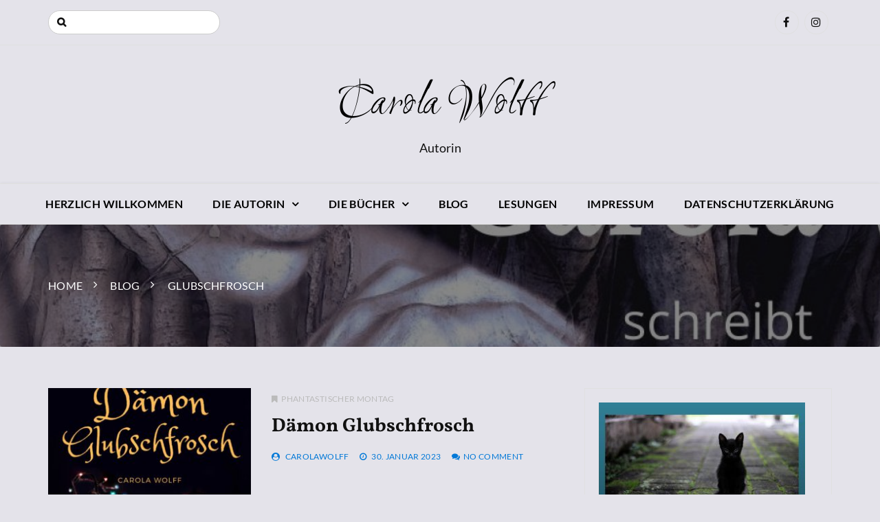

--- FILE ---
content_type: text/html; charset=UTF-8
request_url: https://carolawolff.de/tag/glubschfrosch/
body_size: 35508
content:
		<!doctype html>
		<html lang="de">
	 	<head>
		<meta charset="UTF-8">
		<meta name="viewport" content="width=device-width, initial-scale=1">
		<link rel="profile" href="http://gmpg.org/xfn/11">
		<link rel="dns-prefetch" href="//cdn.hu-manity.co" />
		<!-- Cookie Compliance -->
		<script type="text/javascript">var huOptions = {"appID":"carolawolffde-15c9e47","currentLanguage":"de","blocking":false,"globalCookie":false,"isAdmin":false,"privacyConsent":true,"forms":[]};</script>
		<script type="text/javascript" src="https://cdn.hu-manity.co/hu-banner.min.js"></script><meta name='robots' content='index, follow, max-image-preview:large, max-snippet:-1, max-video-preview:-1' />
	<style>img:is([sizes="auto" i], [sizes^="auto," i]) { contain-intrinsic-size: 3000px 1500px }</style>
	
	<!-- This site is optimized with the Yoast SEO plugin v26.8 - https://yoast.com/product/yoast-seo-wordpress/ -->
	<title>Glubschfrosch Archive - Carola Wolff</title>
	<link rel="canonical" href="https://carolawolff.de/tag/glubschfrosch/" />
	<meta property="og:locale" content="de_DE" />
	<meta property="og:type" content="article" />
	<meta property="og:title" content="Glubschfrosch Archive - Carola Wolff" />
	<meta property="og:url" content="https://carolawolff.de/tag/glubschfrosch/" />
	<meta property="og:site_name" content="Carola Wolff" />
	<meta name="twitter:card" content="summary_large_image" />
	<script type="application/ld+json" class="yoast-schema-graph">{"@context":"https://schema.org","@graph":[{"@type":"CollectionPage","@id":"https://carolawolff.de/tag/glubschfrosch/","url":"https://carolawolff.de/tag/glubschfrosch/","name":"Glubschfrosch Archive - Carola Wolff","isPartOf":{"@id":"https://carolawolff.de/#website"},"primaryImageOfPage":{"@id":"https://carolawolff.de/tag/glubschfrosch/#primaryimage"},"image":{"@id":"https://carolawolff.de/tag/glubschfrosch/#primaryimage"},"thumbnailUrl":"https://carolawolff.de/wp-content/uploads/2023/01/Daemon-Glubschfrosch.jpg","breadcrumb":{"@id":"https://carolawolff.de/tag/glubschfrosch/#breadcrumb"},"inLanguage":"de"},{"@type":"ImageObject","inLanguage":"de","@id":"https://carolawolff.de/tag/glubschfrosch/#primaryimage","url":"https://carolawolff.de/wp-content/uploads/2023/01/Daemon-Glubschfrosch.jpg","contentUrl":"https://carolawolff.de/wp-content/uploads/2023/01/Daemon-Glubschfrosch.jpg","width":1080,"height":1080},{"@type":"BreadcrumbList","@id":"https://carolawolff.de/tag/glubschfrosch/#breadcrumb","itemListElement":[{"@type":"ListItem","position":1,"name":"Startseite","item":"https://carolawolff.de/"},{"@type":"ListItem","position":2,"name":"Glubschfrosch"}]},{"@type":"WebSite","@id":"https://carolawolff.de/#website","url":"https://carolawolff.de/","name":"Carola Wolff","description":"Autorin","publisher":{"@id":"https://carolawolff.de/#/schema/person/d1ae6a8d9a5735ad603834060255779d"},"potentialAction":[{"@type":"SearchAction","target":{"@type":"EntryPoint","urlTemplate":"https://carolawolff.de/?s={search_term_string}"},"query-input":{"@type":"PropertyValueSpecification","valueRequired":true,"valueName":"search_term_string"}}],"inLanguage":"de"},{"@type":["Person","Organization"],"@id":"https://carolawolff.de/#/schema/person/d1ae6a8d9a5735ad603834060255779d","name":"CarolaWolff","image":{"@type":"ImageObject","inLanguage":"de","@id":"https://carolawolff.de/#/schema/person/image/","url":"https://carolawolff.de/wp-content/uploads/2018/08/39402040_2136820306584280_8097275785582215168_n.jpg","contentUrl":"https://carolawolff.de/wp-content/uploads/2018/08/39402040_2136820306584280_8097275785582215168_n.jpg","width":768,"height":960,"caption":"CarolaWolff"},"logo":{"@id":"https://carolawolff.de/#/schema/person/image/"}}]}</script>
	<!-- / Yoast SEO plugin. -->



<link rel="alternate" type="application/rss+xml" title="Carola Wolff &raquo; Feed" href="https://carolawolff.de/feed/" />
<link rel="alternate" type="application/rss+xml" title="Carola Wolff &raquo; Kommentar-Feed" href="https://carolawolff.de/comments/feed/" />
<link rel="alternate" type="application/rss+xml" title="Carola Wolff &raquo; Schlagwort-Feed zu Glubschfrosch" href="https://carolawolff.de/tag/glubschfrosch/feed/" />
<link rel='stylesheet' id='wp-block-library-css' href='https://carolawolff.de/wp-includes/css/dist/block-library/style.min.css?ver=6.8.3' type='text/css' media='all' />
<style id='classic-theme-styles-inline-css' type='text/css'>
/*! This file is auto-generated */
.wp-block-button__link{color:#fff;background-color:#32373c;border-radius:9999px;box-shadow:none;text-decoration:none;padding:calc(.667em + 2px) calc(1.333em + 2px);font-size:1.125em}.wp-block-file__button{background:#32373c;color:#fff;text-decoration:none}
</style>
<style id='global-styles-inline-css' type='text/css'>
:root{--wp--preset--aspect-ratio--square: 1;--wp--preset--aspect-ratio--4-3: 4/3;--wp--preset--aspect-ratio--3-4: 3/4;--wp--preset--aspect-ratio--3-2: 3/2;--wp--preset--aspect-ratio--2-3: 2/3;--wp--preset--aspect-ratio--16-9: 16/9;--wp--preset--aspect-ratio--9-16: 9/16;--wp--preset--color--black: #000000;--wp--preset--color--cyan-bluish-gray: #abb8c3;--wp--preset--color--white: #ffffff;--wp--preset--color--pale-pink: #f78da7;--wp--preset--color--vivid-red: #cf2e2e;--wp--preset--color--luminous-vivid-orange: #ff6900;--wp--preset--color--luminous-vivid-amber: #fcb900;--wp--preset--color--light-green-cyan: #7bdcb5;--wp--preset--color--vivid-green-cyan: #00d084;--wp--preset--color--pale-cyan-blue: #8ed1fc;--wp--preset--color--vivid-cyan-blue: #0693e3;--wp--preset--color--vivid-purple: #9b51e0;--wp--preset--gradient--vivid-cyan-blue-to-vivid-purple: linear-gradient(135deg,rgba(6,147,227,1) 0%,rgb(155,81,224) 100%);--wp--preset--gradient--light-green-cyan-to-vivid-green-cyan: linear-gradient(135deg,rgb(122,220,180) 0%,rgb(0,208,130) 100%);--wp--preset--gradient--luminous-vivid-amber-to-luminous-vivid-orange: linear-gradient(135deg,rgba(252,185,0,1) 0%,rgba(255,105,0,1) 100%);--wp--preset--gradient--luminous-vivid-orange-to-vivid-red: linear-gradient(135deg,rgba(255,105,0,1) 0%,rgb(207,46,46) 100%);--wp--preset--gradient--very-light-gray-to-cyan-bluish-gray: linear-gradient(135deg,rgb(238,238,238) 0%,rgb(169,184,195) 100%);--wp--preset--gradient--cool-to-warm-spectrum: linear-gradient(135deg,rgb(74,234,220) 0%,rgb(151,120,209) 20%,rgb(207,42,186) 40%,rgb(238,44,130) 60%,rgb(251,105,98) 80%,rgb(254,248,76) 100%);--wp--preset--gradient--blush-light-purple: linear-gradient(135deg,rgb(255,206,236) 0%,rgb(152,150,240) 100%);--wp--preset--gradient--blush-bordeaux: linear-gradient(135deg,rgb(254,205,165) 0%,rgb(254,45,45) 50%,rgb(107,0,62) 100%);--wp--preset--gradient--luminous-dusk: linear-gradient(135deg,rgb(255,203,112) 0%,rgb(199,81,192) 50%,rgb(65,88,208) 100%);--wp--preset--gradient--pale-ocean: linear-gradient(135deg,rgb(255,245,203) 0%,rgb(182,227,212) 50%,rgb(51,167,181) 100%);--wp--preset--gradient--electric-grass: linear-gradient(135deg,rgb(202,248,128) 0%,rgb(113,206,126) 100%);--wp--preset--gradient--midnight: linear-gradient(135deg,rgb(2,3,129) 0%,rgb(40,116,252) 100%);--wp--preset--font-size--small: 13px;--wp--preset--font-size--medium: 20px;--wp--preset--font-size--large: 36px;--wp--preset--font-size--x-large: 42px;--wp--preset--spacing--20: 0.44rem;--wp--preset--spacing--30: 0.67rem;--wp--preset--spacing--40: 1rem;--wp--preset--spacing--50: 1.5rem;--wp--preset--spacing--60: 2.25rem;--wp--preset--spacing--70: 3.38rem;--wp--preset--spacing--80: 5.06rem;--wp--preset--shadow--natural: 6px 6px 9px rgba(0, 0, 0, 0.2);--wp--preset--shadow--deep: 12px 12px 50px rgba(0, 0, 0, 0.4);--wp--preset--shadow--sharp: 6px 6px 0px rgba(0, 0, 0, 0.2);--wp--preset--shadow--outlined: 6px 6px 0px -3px rgba(255, 255, 255, 1), 6px 6px rgba(0, 0, 0, 1);--wp--preset--shadow--crisp: 6px 6px 0px rgba(0, 0, 0, 1);}:where(.is-layout-flex){gap: 0.5em;}:where(.is-layout-grid){gap: 0.5em;}body .is-layout-flex{display: flex;}.is-layout-flex{flex-wrap: wrap;align-items: center;}.is-layout-flex > :is(*, div){margin: 0;}body .is-layout-grid{display: grid;}.is-layout-grid > :is(*, div){margin: 0;}:where(.wp-block-columns.is-layout-flex){gap: 2em;}:where(.wp-block-columns.is-layout-grid){gap: 2em;}:where(.wp-block-post-template.is-layout-flex){gap: 1.25em;}:where(.wp-block-post-template.is-layout-grid){gap: 1.25em;}.has-black-color{color: var(--wp--preset--color--black) !important;}.has-cyan-bluish-gray-color{color: var(--wp--preset--color--cyan-bluish-gray) !important;}.has-white-color{color: var(--wp--preset--color--white) !important;}.has-pale-pink-color{color: var(--wp--preset--color--pale-pink) !important;}.has-vivid-red-color{color: var(--wp--preset--color--vivid-red) !important;}.has-luminous-vivid-orange-color{color: var(--wp--preset--color--luminous-vivid-orange) !important;}.has-luminous-vivid-amber-color{color: var(--wp--preset--color--luminous-vivid-amber) !important;}.has-light-green-cyan-color{color: var(--wp--preset--color--light-green-cyan) !important;}.has-vivid-green-cyan-color{color: var(--wp--preset--color--vivid-green-cyan) !important;}.has-pale-cyan-blue-color{color: var(--wp--preset--color--pale-cyan-blue) !important;}.has-vivid-cyan-blue-color{color: var(--wp--preset--color--vivid-cyan-blue) !important;}.has-vivid-purple-color{color: var(--wp--preset--color--vivid-purple) !important;}.has-black-background-color{background-color: var(--wp--preset--color--black) !important;}.has-cyan-bluish-gray-background-color{background-color: var(--wp--preset--color--cyan-bluish-gray) !important;}.has-white-background-color{background-color: var(--wp--preset--color--white) !important;}.has-pale-pink-background-color{background-color: var(--wp--preset--color--pale-pink) !important;}.has-vivid-red-background-color{background-color: var(--wp--preset--color--vivid-red) !important;}.has-luminous-vivid-orange-background-color{background-color: var(--wp--preset--color--luminous-vivid-orange) !important;}.has-luminous-vivid-amber-background-color{background-color: var(--wp--preset--color--luminous-vivid-amber) !important;}.has-light-green-cyan-background-color{background-color: var(--wp--preset--color--light-green-cyan) !important;}.has-vivid-green-cyan-background-color{background-color: var(--wp--preset--color--vivid-green-cyan) !important;}.has-pale-cyan-blue-background-color{background-color: var(--wp--preset--color--pale-cyan-blue) !important;}.has-vivid-cyan-blue-background-color{background-color: var(--wp--preset--color--vivid-cyan-blue) !important;}.has-vivid-purple-background-color{background-color: var(--wp--preset--color--vivid-purple) !important;}.has-black-border-color{border-color: var(--wp--preset--color--black) !important;}.has-cyan-bluish-gray-border-color{border-color: var(--wp--preset--color--cyan-bluish-gray) !important;}.has-white-border-color{border-color: var(--wp--preset--color--white) !important;}.has-pale-pink-border-color{border-color: var(--wp--preset--color--pale-pink) !important;}.has-vivid-red-border-color{border-color: var(--wp--preset--color--vivid-red) !important;}.has-luminous-vivid-orange-border-color{border-color: var(--wp--preset--color--luminous-vivid-orange) !important;}.has-luminous-vivid-amber-border-color{border-color: var(--wp--preset--color--luminous-vivid-amber) !important;}.has-light-green-cyan-border-color{border-color: var(--wp--preset--color--light-green-cyan) !important;}.has-vivid-green-cyan-border-color{border-color: var(--wp--preset--color--vivid-green-cyan) !important;}.has-pale-cyan-blue-border-color{border-color: var(--wp--preset--color--pale-cyan-blue) !important;}.has-vivid-cyan-blue-border-color{border-color: var(--wp--preset--color--vivid-cyan-blue) !important;}.has-vivid-purple-border-color{border-color: var(--wp--preset--color--vivid-purple) !important;}.has-vivid-cyan-blue-to-vivid-purple-gradient-background{background: var(--wp--preset--gradient--vivid-cyan-blue-to-vivid-purple) !important;}.has-light-green-cyan-to-vivid-green-cyan-gradient-background{background: var(--wp--preset--gradient--light-green-cyan-to-vivid-green-cyan) !important;}.has-luminous-vivid-amber-to-luminous-vivid-orange-gradient-background{background: var(--wp--preset--gradient--luminous-vivid-amber-to-luminous-vivid-orange) !important;}.has-luminous-vivid-orange-to-vivid-red-gradient-background{background: var(--wp--preset--gradient--luminous-vivid-orange-to-vivid-red) !important;}.has-very-light-gray-to-cyan-bluish-gray-gradient-background{background: var(--wp--preset--gradient--very-light-gray-to-cyan-bluish-gray) !important;}.has-cool-to-warm-spectrum-gradient-background{background: var(--wp--preset--gradient--cool-to-warm-spectrum) !important;}.has-blush-light-purple-gradient-background{background: var(--wp--preset--gradient--blush-light-purple) !important;}.has-blush-bordeaux-gradient-background{background: var(--wp--preset--gradient--blush-bordeaux) !important;}.has-luminous-dusk-gradient-background{background: var(--wp--preset--gradient--luminous-dusk) !important;}.has-pale-ocean-gradient-background{background: var(--wp--preset--gradient--pale-ocean) !important;}.has-electric-grass-gradient-background{background: var(--wp--preset--gradient--electric-grass) !important;}.has-midnight-gradient-background{background: var(--wp--preset--gradient--midnight) !important;}.has-small-font-size{font-size: var(--wp--preset--font-size--small) !important;}.has-medium-font-size{font-size: var(--wp--preset--font-size--medium) !important;}.has-large-font-size{font-size: var(--wp--preset--font-size--large) !important;}.has-x-large-font-size{font-size: var(--wp--preset--font-size--x-large) !important;}
:where(.wp-block-post-template.is-layout-flex){gap: 1.25em;}:where(.wp-block-post-template.is-layout-grid){gap: 1.25em;}
:where(.wp-block-columns.is-layout-flex){gap: 2em;}:where(.wp-block-columns.is-layout-grid){gap: 2em;}
:root :where(.wp-block-pullquote){font-size: 1.5em;line-height: 1.6;}
</style>
<link rel='stylesheet' id='video-embed-privacy-css' href='https://carolawolff.de/wp-content/plugins/video-embed-privacy/video-embed-privacy.css?ver=6.8.3' type='text/css' media='all' />
<link rel='stylesheet' id='optimistic-blog-lite-style-css' href='https://carolawolff.de/wp-content/themes/optimistic-blog-lite/style.css?ver=6.8.3' type='text/css' media='all' />
<link rel='stylesheet' id='optimistic-blog-lite-fonts-css' href='//carolawolff.de/wp-content/uploads/omgf/optimistic-blog-lite-fonts/optimistic-blog-lite-fonts.css?ver=1665062323' type='text/css' media='all' />
<link rel='stylesheet' id='optimistic-blog-lite-custom-style-css' href='https://carolawolff.de/wp-content/themes/optimistic-blog-lite/offshorethemes/assets/dist/css/main.min.css?ver=6.8.3' type='text/css' media='all' />
<script type="text/javascript" src="https://carolawolff.de/wp-includes/js/jquery/jquery.min.js?ver=3.7.1" id="jquery-core-js"></script>
<script type="text/javascript" src="https://carolawolff.de/wp-includes/js/jquery/jquery-migrate.min.js?ver=3.4.1" id="jquery-migrate-js"></script>
<link rel="https://api.w.org/" href="https://carolawolff.de/wp-json/" /><link rel="alternate" title="JSON" type="application/json" href="https://carolawolff.de/wp-json/wp/v2/tags/634" /><link rel="EditURI" type="application/rsd+xml" title="RSD" href="https://carolawolff.de/xmlrpc.php?rsd" />
<meta name="generator" content="WordPress 6.8.3" />
<style type="text/css" id="custom-background-css">
body.custom-background { background-color: #e4e3ea; }
</style>
		</head>
 	 		<body class="archive tag tag-glubschfrosch tag-634 custom-background wp-theme-optimistic-blog-lite cookies-not-set hfeed">
          	    <header class="general-header header-layout-one">
        <div class="general-header-inner">
                                <div class="header-top-wrapper">
                        <div class="header-top-inner">
                            <div class="container">
                                <div class="row">
                                    <div class="col-sm-6 col-xs-12">
                                        <div class="top-search-form-container">
                                            <form role="search" method="get" class="search-form" action="https://carolawolff.de/">
				<label>
					<span class="screen-reader-text">Suche nach:</span>
					<input type="search" class="search-field" placeholder="Suchen …" value="" name="s" />
				</label>
				<input type="submit" class="search-submit" value="Suchen" />
			</form>                                        </div>
                                    </div>
                                    <div class="col-sm-6 col-xs-12">
                                        <div class="social-networks">
                                            <ul class="social-links">
                                                                                                        <li>
                                                            <a href="https://www.facebook.com/carolawolffautorin"></a>
                                                        </li>
                                                                                                        <li>
                                                            <a href="https://www.instagram.com/carolawolff/"></a>
                                                        </li>
                                                                                            </ul>
                                        </div>
                                    </div>
                                </div>
                            </div>
                        </div>
                    </div>
                        <div class="container">
                                    <div class="site-info">
                        <h1 class="site-title">
                            <a href="https://carolawolff.de/" rel="home">
                                Carola Wolff                            </a>
                        </h1>
                        <h5 class="site-description">
                            Autorin                        </h5>
                    </div>
                            </div>
            <div class="main-nav-container clearfix">
                <div class="menu-container clearfix">
                    <nav id="site-navigation" class="main-navigation" role="navigation">
                        <div class="primary-menu-container"><ul id="primary-menu" class="primary-menu"><li id="menu-item-435" class="menu-item menu-item-type-post_type menu-item-object-page menu-item-home menu-item-435"><a href="https://carolawolff.de/">Herzlich willkommen</a></li>
<li id="menu-item-437" class="menu-item menu-item-type-post_type menu-item-object-page menu-item-has-children menu-item-437"><a href="https://carolawolff.de/ueber-mich/">Die Autorin</a>
<ul class="sub-menu">
	<li id="menu-item-447" class="menu-item menu-item-type-post_type menu-item-object-page menu-item-has-children menu-item-447"><a href="https://carolawolff.de/ueber-mich/mein-erster-selbstmord/">Roman: Mein erster Selbstmord</a>
	<ul class="sub-menu">
		<li id="menu-item-448" class="menu-item menu-item-type-post_type menu-item-object-page menu-item-448"><a href="https://carolawolff.de/ueber-mich/risiken-und-nebenwirkungen/">Info zum Roman: Mein erster Selbstmord</a></li>
	</ul>
</li>
</ul>
</li>
<li id="menu-item-438" class="menu-item menu-item-type-post_type menu-item-object-page menu-item-has-children menu-item-438"><a href="https://carolawolff.de/die-buecher/">Die Bücher</a>
<ul class="sub-menu">
	<li id="menu-item-2726" class="menu-item menu-item-type-post_type menu-item-object-page menu-item-2726"><a href="https://carolawolff.de/die-buecher/phantastischer-montag/">Phantastischer Montag: Kuriose Kalendertage</a></li>
	<li id="menu-item-2700" class="menu-item menu-item-type-post_type menu-item-object-page menu-item-2700"><a href="https://carolawolff.de/die-buecher/die-kaffeefee/">Die Kaffeefee</a></li>
	<li id="menu-item-440" class="menu-item menu-item-type-post_type menu-item-object-page menu-item-440"><a href="https://carolawolff.de/die-buecher/der-fluch-des-erlkoenigs/">Der Fluch des Erlkönigs</a></li>
	<li id="menu-item-441" class="menu-item menu-item-type-post_type menu-item-object-page menu-item-441"><a href="https://carolawolff.de/die-buecher/ausgerechnet-muse/">Ausgerechnet Muse</a></li>
</ul>
</li>
<li id="menu-item-449" class="menu-item menu-item-type-post_type menu-item-object-page current_page_parent menu-item-449"><a href="https://carolawolff.de/neues-aus-der-schreibwerkstatt/">Blog</a></li>
<li id="menu-item-450" class="menu-item menu-item-type-post_type menu-item-object-page menu-item-450"><a href="https://carolawolff.de/lesungen/">Lesungen</a></li>
<li id="menu-item-451" class="menu-item menu-item-type-post_type menu-item-object-page menu-item-451"><a href="https://carolawolff.de/impressum/">Impressum</a></li>
<li id="menu-item-452" class="menu-item menu-item-type-post_type menu-item-object-page menu-item-452"><a href="https://carolawolff.de/datenschutzerklaerung/">Datenschutzerklärung</a></li>
</ul></div>                    </nav><!-- #site-navigation -->
                </div><!-- .menu-container.clearfix -->
            </div>
        </div>
    </header>
    	        <div class="breadcrumb-wrapper">

            <div class="breadcrumb" style="background:url(https://carolawolff.de/wp-content/uploads/2019/12/cropped-Carola-Wolff-Twitter.jpg)">
               <div class="container">
                <nav role="navigation" aria-label="Breadcrumbs" class="breadcrumbs" itemprop="breadcrumb"><ul class="trail-items breadcrumb-listing" itemscope itemtype="http://schema.org/BreadcrumbList"><meta name="numberOfItems" content="3" /><meta name="itemListOrder" content="Ascending" /><li itemprop="itemListElement" itemscope itemtype="http://schema.org/ListItem" class="trail-item trail-begin"><a href="https://carolawolff.de" rel="home"><span itemprop="name">Home</span></a><meta itemprop="position" content="1" /></li><li itemprop="itemListElement" itemscope itemtype="http://schema.org/ListItem" class="trail-item"><a href="https://carolawolff.de/neues-aus-der-schreibwerkstatt/"><span itemprop="name">Blog</span></a><meta itemprop="position" content="2" /></li><li itemprop="itemListElement" itemscope itemtype="http://schema.org/ListItem" class="trail-item trail-end"><span itemprop="name">Glubschfrosch</span><meta itemprop="position" content="3" /></li></ul></nav>                </div>
                <div class="mask"></div>
            </div>
        </div>
    <div class="single-wrapper main-post-area-wrapper">

    <div class="single-inner">

        <div class="container">
            <div class="search-page">
                <div class="row">
                	                    <div class="col-md-8 sticky_portion">
                        <div class="main-post-area-holder">
                        	<article class="post-details-holder layout-two-post-details-holder wow fadeInUp">
    <div class="row">
        <div class="col-sm-5 col-xs-12">
                                <div class="post-image ">
                                                            <img src="https://carolawolff.de/wp-content/uploads/2023/01/Daemon-Glubschfrosch-300x182.jpg" alt="Dämon Glubschfrosch">
                                            </div>
                    </div>
        <div class="col-sm-7 col-xs-12">
                                <div class="post-meta-category">
                        <p><span class="cat-links"> <a href="https://carolawolff.de/category/phantastischer-montag/" rel="category tag">Phantastischer Montag</a></span></p>
                    </div>
                        <div class="post-title">
                <h2>
                    <a href="https://carolawolff.de/daemon-glubschfrosch/">
                        Dämon Glubschfrosch                    </a>
                </h2>
            </div>

            <div class="postmeta"><ul><li><i class="fa fa-user-circle" aria-hidden="true"></i> <span class="author vcard"><a class="url fn n" href="https://carolawolff.de/author/carolawolff/">CarolaWolff</a></span></a></li><li><i class="fa fa-clock-o" aria-hidden="true"></i> <a href="https://carolawolff.de/daemon-glubschfrosch/" rel="bookmark"><time class="entry-date published" datetime="2023-01-30T13:49:45+02:00">30. Januar 2023</time><time class="updated" datetime="2023-01-30T13:51:05+02:00">30. Januar 2023</time></a></a></li><li><i class="fa fa-comments" aria-hidden="true"></i><span class="comments-link"><a href="https://carolawolff.de/daemon-glubschfrosch/#respond">No Comment</a></span></a><//ul></div>            
        </div>
    </div>
</article>        <div class="row clearfix">
            <div class="col-sm-12">
                            </div>
        </div>
                            </div>
                    </div>
                    
<div class="col-md-4 col-sm-12 col-xs-12 sticky_portion">

		<aside class="sidebar">
			<div class="sidebar-inner">
				<section id="media_image-13" class="widget widget_media_image wow fadeInUp"><div class="widget-content"><a href="https://seu2.cleverreach.com/f/305122-311310/"><img width="300" height="300" src="https://carolawolff.de/wp-content/uploads/2021/04/Phantastischer-Newsletter-300x300.jpg" class="image wp-image-1870  attachment-medium size-medium" alt="" style="max-width: 100%; height: auto;" decoding="async" loading="lazy" srcset="https://carolawolff.de/wp-content/uploads/2021/04/Phantastischer-Newsletter-300x300.jpg 300w, https://carolawolff.de/wp-content/uploads/2021/04/Phantastischer-Newsletter-1024x1024.jpg 1024w, https://carolawolff.de/wp-content/uploads/2021/04/Phantastischer-Newsletter-150x150.jpg 150w, https://carolawolff.de/wp-content/uploads/2021/04/Phantastischer-Newsletter-768x768.jpg 768w, https://carolawolff.de/wp-content/uploads/2021/04/Phantastischer-Newsletter.jpg 1080w" sizes="auto, (max-width: 300px) 100vw, 300px" /></a></div></section><section id="media_image-17" class="widget widget_media_image wow fadeInUp"><div class="widget-content"><a href="https://carolawolff.de/die-buecher/phantastischer-montag/"><img width="188" height="300" src="https://carolawolff.de/wp-content/uploads/2022/02/fb_img_16452617011853784345683688069903-188x300.jpg" class="image wp-image-2703  attachment-medium size-medium" alt="" style="max-width: 100%; height: auto;" decoding="async" loading="lazy" srcset="https://carolawolff.de/wp-content/uploads/2022/02/fb_img_16452617011853784345683688069903-188x300.jpg 188w, https://carolawolff.de/wp-content/uploads/2022/02/fb_img_16452617011853784345683688069903-640x1024.jpg 640w, https://carolawolff.de/wp-content/uploads/2022/02/fb_img_16452617011853784345683688069903-768x1229.jpg 768w, https://carolawolff.de/wp-content/uploads/2022/02/fb_img_16452617011853784345683688069903-960x1536.jpg 960w, https://carolawolff.de/wp-content/uploads/2022/02/fb_img_16452617011853784345683688069903.jpg 1080w" sizes="auto, (max-width: 188px) 100vw, 188px" /></a></div></section><section id="media_image-5" class="widget widget_media_image wow fadeInUp"><div class="widget-content"><a href="https://carolawolff.de/die-buecher/ausgerechnet-muse/"><img width="210" height="300" src="https://carolawolff.de/wp-content/uploads/2018/05/51Ar7WPfJdL._SX347_BO1204203200_-210x300.jpg" class="image wp-image-124  attachment-medium size-medium" alt="" style="max-width: 100%; height: auto;" decoding="async" loading="lazy" srcset="https://carolawolff.de/wp-content/uploads/2018/05/51Ar7WPfJdL._SX347_BO1204203200_-210x300.jpg 210w, https://carolawolff.de/wp-content/uploads/2018/05/51Ar7WPfJdL._SX347_BO1204203200_.jpg 349w" sizes="auto, (max-width: 210px) 100vw, 210px" /></a></div></section><section id="media_image-9" class="widget widget_media_image wow fadeInUp"><div class="widget-content"><a href="https://carolawolff.de/die-buecher/der-fluch-des-erlkoenigs/"><img width="210" height="300" src="https://carolawolff.de/wp-content/uploads/2018/05/der-fluch-des-erlkoenigs_9783944788609-210x300.jpg" class="image wp-image-125  attachment-medium size-medium" alt="" style="max-width: 100%; height: auto;" decoding="async" loading="lazy" srcset="https://carolawolff.de/wp-content/uploads/2018/05/der-fluch-des-erlkoenigs_9783944788609-210x300.jpg 210w, https://carolawolff.de/wp-content/uploads/2018/05/der-fluch-des-erlkoenigs_9783944788609.jpg 441w" sizes="auto, (max-width: 210px) 100vw, 210px" /></a></div></section><section id="categories-2" class="widget widget_categories wow fadeInUp"><div class="widget-content"><div class="widget-title"><h2>Lies mehr</h2></div>
			<ul>
					<li class="cat-item cat-item-2"><a href="https://carolawolff.de/category/aus-der-schreibwerkstatt/">Aus der Schreibwerkstatt</a>
</li>
	<li class="cat-item cat-item-580"><a href="https://carolawolff.de/category/leben/">Leben</a>
</li>
	<li class="cat-item cat-item-497"><a href="https://carolawolff.de/category/maerchenrallye/">Märchenrallye</a>
</li>
	<li class="cat-item cat-item-38"><a href="https://carolawolff.de/category/meine-kurzgeschichten/">Meine Kurzgeschichten</a>
</li>
	<li class="cat-item cat-item-45"><a href="https://carolawolff.de/category/lesetipps/">Meine Lesetipps</a>
</li>
	<li class="cat-item cat-item-239"><a href="https://carolawolff.de/category/phantastischer-montag/">Phantastischer Montag</a>
</li>
	<li class="cat-item cat-item-606"><a href="https://carolawolff.de/category/romanprojekt-die-eremitin/">Romanprojekt Die Eremitin</a>
</li>
	<li class="cat-item cat-item-392"><a href="https://carolawolff.de/category/rueckblicke/">Rückblicke</a>
</li>
	<li class="cat-item cat-item-410"><a href="https://carolawolff.de/category/schreibtipps/">Schreibtipps</a>
</li>
	<li class="cat-item cat-item-1"><a href="https://carolawolff.de/category/uncategorized/">Uncategorized</a>
</li>
			</ul>

			</div></section>			</div>
		</aside>

</div>
                </div>
            </div>
        </div>
    </div>
</div>
        <footer class="general-footer">
            <div class="footer-mask"></div>
            <div class="footer-inner">
                <div class="container">
                <div class="row">
                <div class="col-md-4"><div class="footer-block"><div id="media_image-16" class="widget footer-widget-content widget_media_image"><a href="https://carolawolff.de/die-buecher/die-kaffeefee/"><img width="213" height="300" src="https://carolawolff.de/wp-content/uploads/2022/02/Kaffefee-213x300.jpg" class="image wp-image-2694  attachment-medium size-medium" alt="" style="max-width: 100%; height: auto;" decoding="async" loading="lazy" srcset="https://carolawolff.de/wp-content/uploads/2022/02/Kaffefee-213x300.jpg 213w, https://carolawolff.de/wp-content/uploads/2022/02/Kaffefee-726x1024.jpg 726w, https://carolawolff.de/wp-content/uploads/2022/02/Kaffefee-768x1083.jpg 768w, https://carolawolff.de/wp-content/uploads/2022/02/Kaffefee-1090x1536.jpg 1090w, https://carolawolff.de/wp-content/uploads/2022/02/Kaffefee.jpg 1135w" sizes="auto, (max-width: 213px) 100vw, 213px" /></a></div></div></div><div class="col-md-4"><div class="footer-block"><div id="sidebar-widget-two-2" class="widget footer-widget-content widget-social-links"><div class="widget-title"><h2>Finde mich auf</h2></div>				<div class="widget-extra-info-holder">
					<div class="widget-social-links">
						<ul class="social-links-list">
														<li class="facebook-link">
								<a href="https://www.facebook.com/carolawolffautorin" class="clearfix" target="_blank">
									Facebook          
									<span class="social-icon">
										<i class="fa fa-facebook"></i>
									</span>     
								</a>
							</li>
														<li class="instagram-link">
								<a href="https://www.instagram.com/carolawolff/" class="clearfix" target="_blank">
									Instagram          
									<span class="social-icon">
										<i class="fa fa-instagram"></i>
									</span>
								</a>
							</li>
													</ul>
					</div>
				</div>
			</div></div></div><div class="col-md-4"><div class="footer-block"><div id="media_image-15" class="widget footer-widget-content widget_media_image"><a href="https://carolawolff.de/category/phantastischer-montag/"><img width="300" height="300" src="https://carolawolff.de/wp-content/uploads/2021/04/phantastischermontag-300x300.jpg" class="image wp-image-1871  attachment-medium size-medium" alt="" style="max-width: 100%; height: auto;" decoding="async" loading="lazy" srcset="https://carolawolff.de/wp-content/uploads/2021/04/phantastischermontag-300x300.jpg 300w, https://carolawolff.de/wp-content/uploads/2021/04/phantastischermontag-1024x1024.jpg 1024w, https://carolawolff.de/wp-content/uploads/2021/04/phantastischermontag-150x150.jpg 150w, https://carolawolff.de/wp-content/uploads/2021/04/phantastischermontag-768x768.jpg 768w, https://carolawolff.de/wp-content/uploads/2021/04/phantastischermontag.jpg 1080w" sizes="auto, (max-width: 300px) 100vw, 300px" /></a></div></div></div>            </div><!-- .row -->
            <div class="copyright-and-nav-row">
                <div class="row">
                                                <div class="col-lg-6 col-md-6 col-sm-6 col-xs-12">
                                <div class="copyrights">
                                    <p>
                                    Copyright  &copy; 2026 Carola Wolff - WordPress Theme : By <a href=" https://offshorethemes.com/ " rel="designer" target="_blank">Offshorethemes</a>                                    </p>
                                </div>
                                <!-- // copyrights -->
                            </div>
                    <div class="col-lg-6 col-md-6 col-sm-6 col-xs-12">
                                            </div>
                </div>
                <!-- // row -->
            </div>
                    </div>
                <!-- // container -->
            </div>
            <!-- // footer inner -->
        </footer>
    <script type="speculationrules">
{"prefetch":[{"source":"document","where":{"and":[{"href_matches":"\/*"},{"not":{"href_matches":["\/wp-*.php","\/wp-admin\/*","\/wp-content\/uploads\/*","\/wp-content\/*","\/wp-content\/plugins\/*","\/wp-content\/themes\/optimistic-blog-lite\/*","\/*\\?(.+)"]}},{"not":{"selector_matches":"a[rel~=\"nofollow\"]"}},{"not":{"selector_matches":".no-prefetch, .no-prefetch a"}}]},"eagerness":"conservative"}]}
</script>
<script type="text/javascript" src="https://carolawolff.de/wp-content/themes/optimistic-blog-lite/js/navigation.js?ver=20151215" id="optimistic-blog-lite-navigation-js"></script>
<script type="text/javascript" src="https://carolawolff.de/wp-content/themes/optimistic-blog-lite/js/skip-link-focus-fix.js?ver=20151215" id="optimistic-blog-lite-skip-link-focus-fix-js"></script>
<script type="text/javascript" src="https://carolawolff.de/wp-content/themes/optimistic-blog-lite/offshorethemes/assets/dist/js/bundle.min.js?ver=20151215" id="optimistic-blog-lite-bundle-js"></script>
<script type="text/javascript" src="https://carolawolff.de/wp-includes/js/imagesloaded.min.js?ver=5.0.0" id="imagesloaded-js"></script>
<script type="text/javascript" src="https://carolawolff.de/wp-includes/js/masonry.min.js?ver=4.2.2" id="masonry-js"></script>
<script type="text/javascript" src="https://carolawolff.de/wp-content/themes/optimistic-blog-lite/offshorethemes/assets/dist/js/custom.js?ver=20151215" id="optimistic-blog-lite-custom-js"></script>
            </body>
        </html>
    